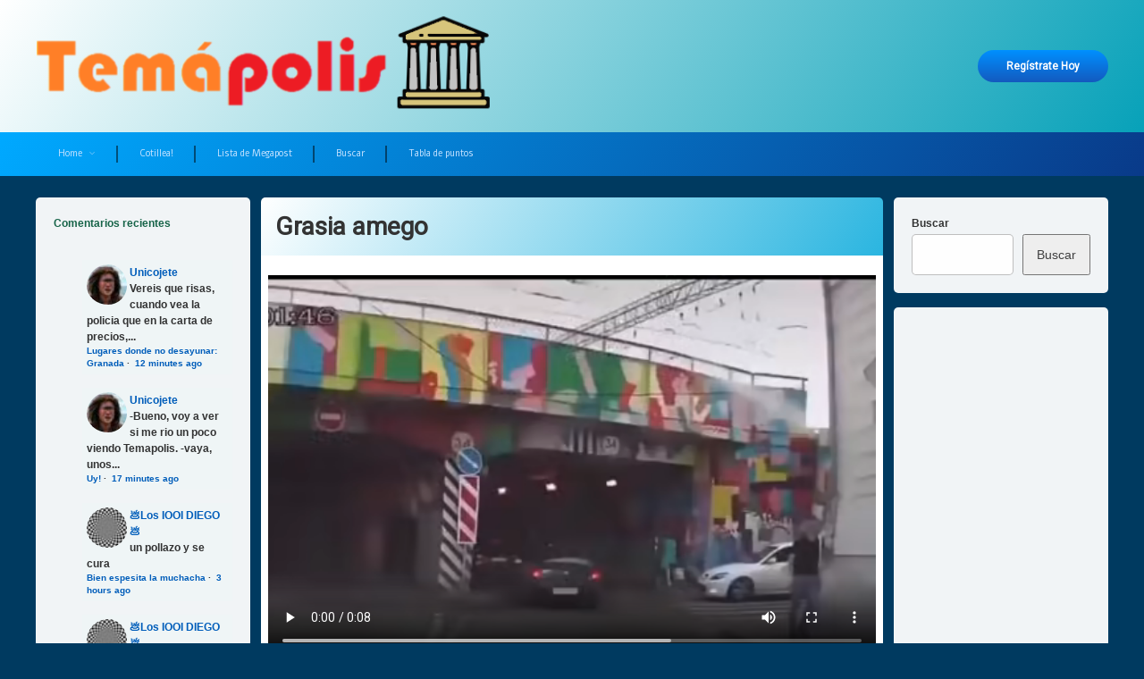

--- FILE ---
content_type: text/html; charset=utf-8
request_url: https://disqus.com/embed/comments/?base=default&f=nuevotemapolis&t_i=3607%20https%3A%2F%2Ftemapolis.com%2F%3Fp%3D3607&t_u=https%3A%2F%2Ftemapolis.com%2F2022%2F02%2F12%2Fgrasia-amego%2F&t_e=Grasia%20amego&t_d=Grasia%20amego&t_t=Grasia%20amego&s_o=default
body_size: 2535
content:
<!DOCTYPE html>

<html lang="es_ES" dir="ltr" class="not-supported type-">

<head>
    <title>Comentarios de Disqus</title>

    
    <meta name="viewport" content="width=device-width, initial-scale=1, maximum-scale=1, user-scalable=no">
    <meta http-equiv="X-UA-Compatible" content="IE=edge"/>

    <style>
        .alert--warning {
            border-radius: 3px;
            padding: 10px 15px;
            margin-bottom: 10px;
            background-color: #FFE070;
            color: #A47703;
        }

        .alert--warning a,
        .alert--warning a:hover,
        .alert--warning strong {
            color: #A47703;
            font-weight: bold;
        }

        .alert--error p,
        .alert--warning p {
            margin-top: 5px;
            margin-bottom: 5px;
        }
        
        </style>
    
    <style>
        
        html, body {
            overflow-y: auto;
            height: 100%;
        }
        

        #error {
            display: none;
        }

        .clearfix:after {
            content: "";
            display: block;
            height: 0;
            clear: both;
            visibility: hidden;
        }

        
    </style>

</head>
<body>
    

    
    <div id="error" class="alert--error">
        <p>No se ha podido activar Disqus. Si eres moderador revisa nuestra <a href="https://docs.disqus.com/help/83/">guía de solución de problemas</a>. </p>
    </div>

    
    <script type="text/json" id="disqus-forumData">{"session":{"canModerate":false,"audienceSyncVerified":false,"canReply":true,"mustVerify":false,"recaptchaPublicKey":"6LfHFZceAAAAAIuuLSZamKv3WEAGGTgqB_E7G7f3","mustVerifyEmail":false},"forum":{"aetBannerConfirmation":null,"founder":"350368752","twitterName":"Tempolis1","commentsLinkOne":"1 m\u00edsero Comentario","guidelines":null,"disableDisqusBrandingOnPolls":false,"commentsLinkZero":"0 Comentarios","disableDisqusBranding":false,"id":"nuevotemapolis","createdAt":"2022-01-23T16:40:18.255851","category":"Entertainment","aetBannerEnabled":false,"aetBannerTitle":null,"raw_guidelines":null,"initialCommentCount":null,"votingType":0,"daysUnapproveNewUsers":null,"installCompleted":true,"moderatorBadgeText":"\u03a9","commentPolicyText":null,"aetEnabled":false,"channel":null,"sort":2,"description":null,"organizationHasBadges":false,"newPolicy":true,"raw_description":null,"customFont":null,"language":"es_ES","adsReviewStatus":2,"commentsPlaceholderTextEmpty":null,"daysAlive":0,"forumCategory":{"date_added":"2016-01-28T01:54:31","id":4,"name":"Entertainment"},"linkColor":null,"colorScheme":"light","pk":"7310686","commentsPlaceholderTextPopulated":null,"permissions":{},"commentPolicyLink":"https://temapolis.com/normas-de-la-comunidad-2/","aetBannerDescription":null,"favicon":{"permalink":"https://disqus.com/api/forums/favicons/nuevotemapolis.jpg","cache":"https://c.disquscdn.com/uploads/forums/731/686/favicon.png?1710088431"},"name":"Tem\u00e1polis","commentsLinkMultiple":"{num} Comentarios","settings":{"threadRatingsEnabled":false,"adsDRNativeEnabled":true,"behindClickEnabled":false,"disable3rdPartyTrackers":false,"adsVideoEnabled":true,"adsProductVideoEnabled":true,"adsPositionBottomEnabled":false,"ssoRequired":false,"contextualAiPollsEnabled":false,"unapproveLinks":false,"adsPositionRecommendationsEnabled":false,"adsEnabled":true,"adsProductLinksThumbnailsEnabled":true,"hasCustomAvatar":true,"organicDiscoveryEnabled":false,"adsProductDisplayEnabled":false,"adsProductLinksEnabled":true,"audienceSyncEnabled":false,"threadReactionsEnabled":false,"linkAffiliationEnabled":false,"adsPositionAiPollsEnabled":false,"disableSocialShare":false,"adsPositionTopEnabled":true,"adsProductStoriesEnabled":true,"sidebarEnabled":false,"adultContent":false,"allowAnonVotes":false,"gifPickerEnabled":true,"mustVerify":true,"badgesEnabled":false,"mustVerifyEmail":true,"allowAnonPost":true,"unapproveNewUsersEnabled":false,"mediaembedEnabled":true,"aiPollsEnabled":false,"userIdentityDisabled":false,"adsPositionPollEnabled":false,"discoveryLocked":false,"validateAllPosts":false,"adsSettingsLocked":false,"isVIP":false,"adsPositionInthreadEnabled":false},"organizationId":4502554,"typeface":"auto","url":"https://temapolis.com/","daysThreadAlive":0,"avatar":{"small":{"permalink":"https://disqus.com/api/forums/avatars/nuevotemapolis.jpg?size=32","cache":"https://c.disquscdn.com/uploads/forums/731/686/avatar32.jpg?1656053773"},"large":{"permalink":"https://disqus.com/api/forums/avatars/nuevotemapolis.jpg?size=92","cache":"https://c.disquscdn.com/uploads/forums/731/686/avatar92.jpg?1656053773"}},"signedUrl":"https://disq.us/?url=https%3A%2F%2Ftemapolis.com%2F&key=6S9Psckz3GRaP7p6u8PHcg"}}</script>

    <div id="postCompatContainer"><div class="comment__wrapper"><div class="comment__name clearfix"><img class="comment__avatar" src="https://c.disquscdn.com/uploads/users/15515/9619/avatar92.jpg?1613125278" width="32" height="32" /><strong><a href="">Unicojete</a></strong> &bull; Hace 3 años
        </div><div class="comment__content"><p>A mi me jode mas, el típico subnormal que siempre mira a la derecha para entrar en una carretera, cuando los coches vienen por su izquierda, en que coño piensan?</p></div></div><div class="comment__wrapper"><div class="comment__name clearfix"><img class="comment__avatar" src="https://c.disquscdn.com/uploads/users/6918/4829/avatar92.jpg?1717319919" width="32" height="32" /><strong><a href="">💩Los IOOI DIEGO💩</a></strong> &bull; Hace 3 años
        </div><div class="comment__content"><p>suele pasar</p></div></div></div>


    <div id="fixed-content"></div>

    
        <script type="text/javascript">
          var embedv2assets = window.document.createElement('script');
          embedv2assets.src = 'https://c.disquscdn.com/embedv2/latest/embedv2.js';
          embedv2assets.async = true;

          window.document.body.appendChild(embedv2assets);
        </script>
    



    
</body>
</html>


--- FILE ---
content_type: text/html; charset=utf-8
request_url: https://www.google.com/recaptcha/api2/aframe
body_size: 269
content:
<!DOCTYPE HTML><html><head><meta http-equiv="content-type" content="text/html; charset=UTF-8"></head><body><script nonce="Al84u0iVxVPqMBzWhlQv-Q">/** Anti-fraud and anti-abuse applications only. See google.com/recaptcha */ try{var clients={'sodar':'https://pagead2.googlesyndication.com/pagead/sodar?'};window.addEventListener("message",function(a){try{if(a.source===window.parent){var b=JSON.parse(a.data);var c=clients[b['id']];if(c){var d=document.createElement('img');d.src=c+b['params']+'&rc='+(localStorage.getItem("rc::a")?sessionStorage.getItem("rc::b"):"");window.document.body.appendChild(d);sessionStorage.setItem("rc::e",parseInt(sessionStorage.getItem("rc::e")||0)+1);localStorage.setItem("rc::h",'1769346108332');}}}catch(b){}});window.parent.postMessage("_grecaptcha_ready", "*");}catch(b){}</script></body></html>

--- FILE ---
content_type: text/css
request_url: https://temapolis.com/wp-content/uploads/sass/pvc.min.css?ver=1736029501
body_size: 99
content:
.clear{clear:both}.nobr{white-space:nowrap}.pvc_clear{clear:both}body .pvc-stats-icon,body .pvc-stats-icon svg{color:#54a300 !important;fill:#54a300 !important}body .pvc_stats{text-align:right;float:right}body .pvc_stats .pvc-stats-icon{vertical-align:middle}body .pvc_stats .pvc-stats-icon.small svg{width:18px}body .pvc_stats .pvc-stats-icon.medium svg{width:24px}body .pvc_stats .pvc-stats-icon.large svg{width:30px}